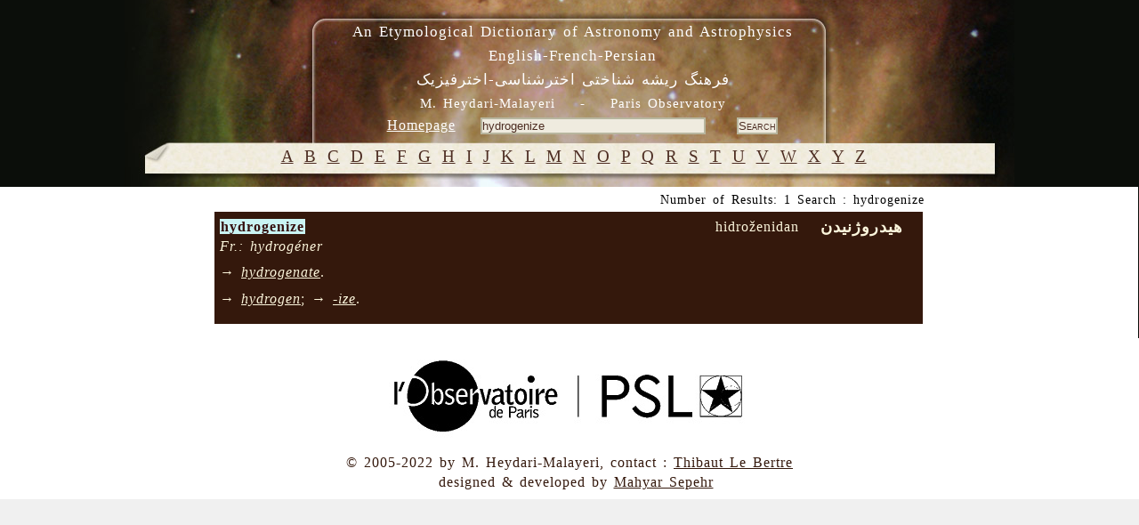

--- FILE ---
content_type: text/html; charset=UTF-8
request_url: https://dictionary.obspm.fr/?showAll=1&formSearchTextfield=hydrogenize
body_size: 3195
content:

<!DOCTYPE HTML PUBLIC "-//W3C//DTD HTML 4.01//EN"
	"http://www.w3.org/TR/html4/strict.dtd">

<html lang="en">
	<head>
		<meta http-equiv="Content-Type" content="text/html; charset=UTF-8">
    <meta name="keywords" lang="en" content="glossary, astronomy, astrophysics, persian, etymology, Heydari Malayeri">
    <meta name="keywords" lang="fr" content="glossaire, astronomie, astrophysique, persan, étymologie, Heydari Malayeri">
  
		<style type="text/css"><!-- 
			@import "/style.css"; 
			@import "/style-specific.css";
					--></style>
		<link rel="stylesheet" href="//style-avgrund.css">
		<link rel="stylesheet" href="/style-print.css" type="text/css" media="print">
		<title>An Etymological Dictionary of Astronomy and Astrophysics - English-French-Persian</title>
	</head>
	<body>
    		<div id="pageWrapper" class="container">
			<div id="masthead" class="inside">

<!-- masthead content begin -->
<div id="masthead-content" style="position:absolute;left:10px;top:10px;width:99%">
	<h1>An Etymological Dictionary of Astronomy and Astrophysics<br>English-French-Persian</h1>
	<h2><bde dir="rtl">&#1601;&#1585;&#1607;&#1606;&#1711;  &#1585;&#1740;&#1588;&#1607; &#1588;&#1606;&#1575;&#1582;&#1578;&#1740;  &#1575;&#1582;&#1578;&#1585;&#1588;&#1606;&#1575;&#1587;&#1740;-&#1575;&#1582;&#1578;&#1585;&#1601;&#1740;&#1586;&#1740;&#1705;</bde></h2>
    <div id="masthead-content-tools">
            <h3 id="author">
	M. Heydari-Malayeri&nbsp;&nbsp;&nbsp;&nbsp;-&nbsp;&nbsp;&nbsp;&nbsp;Paris Observatory</h3>


            &nbsp;&nbsp;
            
<a href="/index.php" class="link-homepage">Homepage</a>            &nbsp;&nbsp;
            <form name="formSearch" method="get" action="" id="search-form">
  <input name="formSearchTextfield" class="textfield" type="text" value="hydrogenize" size="30">
  &nbsp;&nbsp;&nbsp;
  <input type="submit" name="formSubmit" class="button" value="Search">
  <input type="hidden" name="showAll" value='1' >
</form>    </div>
</div>


<!-- masthead content end -->

				<hr class="hide">
			</div>
			<div class="hnav">

<!--
	you must preserve the (lack of) whitespace between elements when creating 
	your own horizontal navigation elements, otherwise the extra whitespace 
	will break the visual layout. although how it breaks (tiny spaces between 
	each element) is an effect that some may desire.
-->


<!--
<ul>
 	<li class="hide">
    	<a class="hide" href=""></a><span class="divider"> : </span>
    </li>
    <li>
    	<a	href="../"></a><span class="divider"> : </span>
    </li>
</ul>
-->


<!-- horizontal nav end -->

				<hr class="hide">
			</div>
			<div id="outerColumnContainer">
				<div id="innerColumnContainer">
					<div id="SOWrap">
						<div id="middleColumn">
							<div class="inside">




<!--- middle (main content) column begin -->


<div id='alphabetics'> <a class='alphabetics-link' href="index.php?showAll=1&&search=A">&#65;</a>   <a class='alphabetics-link' href="index.php?showAll=1&&search=B">&#66;</a>   <a class='alphabetics-link' href="index.php?showAll=1&&search=C">&#67;</a>   <a class='alphabetics-link' href="index.php?showAll=1&&search=D">&#68;</a>   <a class='alphabetics-link' href="index.php?showAll=1&&search=E">&#69;</a>   <a class='alphabetics-link' href="index.php?showAll=1&&search=F">&#70;</a>   <a class='alphabetics-link' href="index.php?showAll=1&&search=G">&#71;</a>   <a class='alphabetics-link' href="index.php?showAll=1&&search=H">&#72;</a>   <a class='alphabetics-link' href="index.php?showAll=1&&search=I">&#73;</a>   <a class='alphabetics-link' href="index.php?showAll=1&&search=J">&#74;</a>   <a class='alphabetics-link' href="index.php?showAll=1&&search=K">&#75;</a>   <a class='alphabetics-link' href="index.php?showAll=1&&search=L">&#76;</a>   <a class='alphabetics-link' href="index.php?showAll=1&&search=M">&#77;</a>   <a class='alphabetics-link' href="index.php?showAll=1&&search=N">&#78;</a>   <a class='alphabetics-link' href="index.php?showAll=1&&search=O">&#79;</a>   <a class='alphabetics-link' href="index.php?showAll=1&&search=P">&#80;</a>   <a class='alphabetics-link' href="index.php?showAll=1&&search=Q">&#81;</a>   <a class='alphabetics-link' href="index.php?showAll=1&&search=R">&#82;</a>   <a class='alphabetics-link' href="index.php?showAll=1&&search=S">&#83;</a>   <a class='alphabetics-link' href="index.php?showAll=1&&search=T">&#84;</a>   <a class='alphabetics-link' href="index.php?showAll=1&&search=U">&#85;</a>   <a class='alphabetics-link' href="index.php?showAll=1&&search=V">&#86;</a>   <a class='alphabetics-link' href="index.php?showAll=1&&search=W">&#87;</a>   <a class='alphabetics-link' href="index.php?showAll=1&&search=X">&#88;</a>   <a class='alphabetics-link' href="index.php?showAll=1&&search=Y">&#89;</a>   <a class='alphabetics-link' href="index.php?showAll=1&&search=Z">&#90;</a>  </div><p class="center"></p><center><div id='result-details'>Number of Results: 1 Search : hydrogenize</div></center><div style=''>

<center>
<div id="result-table-container">

<table id='result-table'><tr><td class='row1' ><div class='title0'><span class='term'><span class='highlight'>hydrogenize</span></span></div><div class='title2'> &nbsp;&nbsp;<!-- BEGIN FARSI --><bde dir="rtl">هیدروژنیدن  </bde><!-- END FARSI --> &nbsp;&nbsp;</div><div class='title1'>hidroženidan</div><br /><div class='title3'><i>Fr.: hydrogéner</i> &nbsp;&nbsp;</div><p class='marginTop description'>→ <i><a class='linkVoir' href='?showAll=1&formSearchTextfield=hydrogenate'>hydrogenate</a></i>.</p><p class='marginTop voir'>→ <i><a class='linkVoir' href='?showAll=1&formSearchTextfield=hydrogen'>hydrogen</a></i>; → <i><a class='linkVoir' href='?showAll=1&formSearchTextfield=-ize'>-ize</a></i>.</p></td></tr></table>
<!-- END of result-table-container -->
</div>
</center> 


</div><p class="center"></p><!--- middle (main content) column end -->

								<hr class="hide">
							</div>
						</div>
						<div id="leftColumn">
							<div class="inside">

<!--- left column begin -->

<!--- left column end -->

								<hr class="hide">
							</div>
						</div>
						<div class="clear"></div>
					</div>
					<div id="rightColumn">

						<div class="inside">

<!--- right column begin -->


<!--- right column end -->

							<hr class="hide">
						</div>
					</div>
					<div class="clear"></div>

				</div>
			</div>
			<div id="footer" class="inside">
<!-- footer begin -->
<div>
<img src="images/logo-obs-psl.jpg" alt="Observatoire de Paris" longdesc="http://www.obspm.fr/obsparis.fr.shtml" />
<p style="margin:0;">
	&copy; 2005-2022 by M. Heydari-Malayeri, contact : <a href="mailto:Thibaut.LeBertre@obspm.fr">Thibaut Le Bertre</a></p>
&nbsp;&nbsp;designed &amp; developed by <a href="http://www.apoio.fr" target="_blank">Mahyar Sepehr</a>
<!-- footer end -->
</div>
	<div class="clear"></div>
			  <hr class="hide">
			</div>
		</div>
		<link rel="stylesheet" href="/js/jquery-ui-1.10.3.css">
        <script type="text/javascript" src="/js/jquery-1.9.1.js"></script>
        <script type="text/javascript" src="/js/jquery-ui-1.10.3.js"></script>
		        	<script type="text/javascript" src="/js/jquery.avgrund.js"></script>
	        <script type="text/javascript" src="/js/custom.js"></script>
				<script type="text/javascript">
        			$(function() { 
				// Your code using failsafe $ alias here...
				//$("#static-page").hide();
        
				$("#static-page-bg").animate({"opacity":"1","duration":"1000"}).fadeTo(3000, 0.7);
				$('#result-table .show-FAKE').avgrund({
					height: 500,
					width: 800,
					holderClass: 'custom',
					showClose: true,
					showCloseText: 'close',
					onBlurContainer: '.container',
					template: 
						function(elem){
							var term = elem.attr("x-term");
							var templ = "<iframe style='width:100%;border:none;overflow:hidden;' scrolling=\"no\" src='https://lerma.obspm.fr/dictionary/graph/concept/%id%/depth/1" + term + "'></iframe>";
							return templ;
						}
				});
				$( "#result-table .show-chart" ).dialog({
				  autoOpen: false,
				  height: 500,
				  width: 950,
				  modal: true,
				  /*buttons: {
					
					Close: function() {
					  $( this ).dialog( "close" );
					}
				  },*/
				  /*close: function() {
					allFields.val( "" ).removeClass( "ui-state-error" );
				  }*/
				});
				   $( "#result-table .show" )
				  .button()
				  .click(function(elem) {
				  	var xid = this.getAttribute("x-id");//this.attributes[1].value;//.nodeValue;
            $( "#chart-" + xid ).dialog( "open" );
				  });

			});
			 $("#myLink").click(function(e){
				$("#alphabetics").fadeOut("slow");
				//alert("As you can see, the link no longer took you to jquery.com");
				//e.preventDefault();

			 });      
  		        </script>
		<style type="text/css"><!-- 
			@import "/style-last.css"; 
			
		--></style>
<!-- Piwik obs -->
<script type="text/javascript">
  var _paq = _paq || [];
  _paq.push(['trackPageView']);
  _paq.push(['enableLinkTracking']);
  (function() {
    var u="//analytics.obspm.fr/";
    _paq.push(['setTrackerUrl', u+'piwik.php']);
    _paq.push(['setSiteId', 21]);
    var d=document, g=d.createElement('script'), s=d.getElementsByTagName('script')[0];
    g.type='text/javascript'; g.async=true; g.defer=true; g.src=u+'piwik.js'; s.parentNode.insertBefore(g,s);
  })();
</script>
<noscript><p><img src="//analytics.obspm.fr/piwik.php?idsite=21" style="border:0;" alt="" /></p></noscript>
<!-- End Piwik Code -->
<noscript><p><img src="//aramis.obspm.fr/~heydari/piwik/piwik.php?idsite=1" style="border:0;" alt="" /></p></noscript>
<!-- End Piwik Code -->
	</body>
</html>
